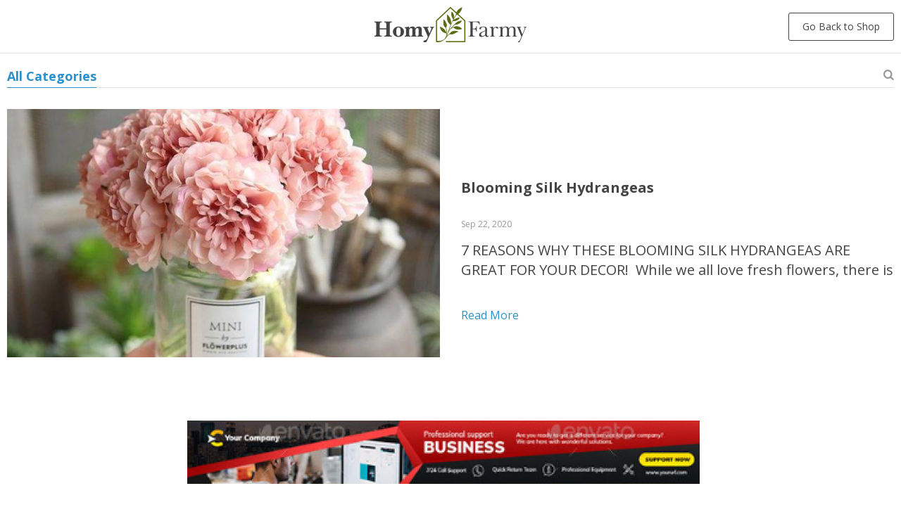

--- FILE ---
content_type: text/html; charset=UTF-8
request_url: https://homyfarmy.com/product_tag/blooming-silk-hydrangeas/
body_size: 56491
content:
<!doctype html>
<html lang="en-US">
  <head>
    <meta charset="utf-8">
	<meta name="viewport" content="width=device-width, initial-scale=1.0,minimum-scale=1.0, maximum-scale=1.0, user-scalable=no, shrink-to-fit=no">
                <link rel="stylesheet" href="//homyfarmy.com/wp-content/plugins/alids/assets/front/css/blog/style.css">
      	<link href="//homyfarmy.com/wp-content/plugins/alids/assets/front/css/blog/owl.carousel.min.css" rel="stylesheet">
	<link href="//homyfarmy.com/wp-content/plugins/alids/assets/front/css/blog/owl.theme.default.min.css" rel="stylesheet">
    <link href="//homyfarmy.com/wp-content/plugins/alids/assets/front/css/blog/toastr.css" rel="stylesheet">
    <link href="//homyfarmy.com/wp-content/plugins/alids/assets/front/css/blog/editor.css" rel="stylesheet">
    <link rel="shortcut icon" href="//homyfarmy.com/wp-content/uploads/2020/09/homyfarmy_favicon.png"/>
      <title>Blooming Silk Hydrangeas Archives - Homy Farmy</title>      <meta name='robots' content='index, follow, max-image-preview:large, max-snippet:-1, max-video-preview:-1' />

	<!-- This site is optimized with the Yoast SEO Premium plugin v21.5 (Yoast SEO v26.7) - https://yoast.com/wordpress/plugins/seo/ -->
	<link rel="canonical" href="https://homyfarmy.com/product_tag/blooming-silk-hydrangeas/" />
	<meta property="og:locale" content="en_US" />
	<meta property="og:type" content="article" />
	<meta property="og:title" content="Blooming Silk Hydrangeas Archives" />
	<meta property="og:url" content="https://homyfarmy.com/product_tag/blooming-silk-hydrangeas/" />
	<meta property="og:site_name" content="Homy Farmy" />
	<meta name="twitter:card" content="summary_large_image" />
	<script type="application/ld+json" class="yoast-schema-graph">{"@context":"https://schema.org","@graph":[{"@type":"CollectionPage","@id":"https://homyfarmy.com/product_tag/blooming-silk-hydrangeas/","url":"https://homyfarmy.com/product_tag/blooming-silk-hydrangeas/","name":"Blooming Silk Hydrangeas Archives - Homy Farmy","isPartOf":{"@id":"https://homyfarmy.com/#website"},"primaryImageOfPage":{"@id":"https://homyfarmy.com/product_tag/blooming-silk-hydrangeas/#primaryimage"},"image":{"@id":"https://homyfarmy.com/product_tag/blooming-silk-hydrangeas/#primaryimage"},"thumbnailUrl":"https://homyfarmy.com/wp-content/uploads/2020/09/2761-276cfbd244b2e39c38c9a5c664c87498.jpg","breadcrumb":{"@id":"https://homyfarmy.com/product_tag/blooming-silk-hydrangeas/#breadcrumb"},"inLanguage":"en-US"},{"@type":"ImageObject","inLanguage":"en-US","@id":"https://homyfarmy.com/product_tag/blooming-silk-hydrangeas/#primaryimage","url":"https://homyfarmy.com/wp-content/uploads/2020/09/2761-276cfbd244b2e39c38c9a5c664c87498.jpg","contentUrl":"https://homyfarmy.com/wp-content/uploads/2020/09/2761-276cfbd244b2e39c38c9a5c664c87498.jpg","width":800,"height":800,"caption":"Blooming Silk Hydrangeas"},{"@type":"BreadcrumbList","@id":"https://homyfarmy.com/product_tag/blooming-silk-hydrangeas/#breadcrumb","itemListElement":[{"@type":"ListItem","position":1,"name":"Home","item":"https://homyfarmy.com/"},{"@type":"ListItem","position":2,"name":"Blooming Silk Hydrangeas"}]},{"@type":"WebSite","@id":"https://homyfarmy.com/#website","url":"https://homyfarmy.com/","name":"Homy Farmy","description":"Spruce Up Your Home and Make It Shine","publisher":{"@id":"https://homyfarmy.com/#organization"},"potentialAction":[{"@type":"SearchAction","target":{"@type":"EntryPoint","urlTemplate":"https://homyfarmy.com/?s={search_term_string}"},"query-input":{"@type":"PropertyValueSpecification","valueRequired":true,"valueName":"search_term_string"}}],"inLanguage":"en-US"},{"@type":"Organization","@id":"https://homyfarmy.com/#organization","name":"Homy Farmy","url":"https://homyfarmy.com/","logo":{"@type":"ImageObject","inLanguage":"en-US","@id":"https://homyfarmy.com/#/schema/logo/image/","url":"https://homyfarmy.com/wp-content/uploads/2020/09/homyfarmy_Logoheader.png","contentUrl":"https://homyfarmy.com/wp-content/uploads/2020/09/homyfarmy_Logoheader.png","width":216,"height":50,"caption":"Homy Farmy"},"image":{"@id":"https://homyfarmy.com/#/schema/logo/image/"},"sameAs":["https://www.facebook.com/HomyFarmy-112456890603502","https://www.instagram.com/homyfarmy/","https://www.pinterest.com/homyfarmy"]}]}</script>
	<!-- / Yoast SEO Premium plugin. -->


<link rel="alternate" type="application/rss+xml" title="Homy Farmy &raquo; Blooming Silk Hydrangeas Tag Feed" href="https://homyfarmy.com/product_tag/blooming-silk-hydrangeas/feed/" />
<style id='wp-img-auto-sizes-contain-inline-css' type='text/css'>
img:is([sizes=auto i],[sizes^="auto," i]){contain-intrinsic-size:3000px 1500px}
/*# sourceURL=wp-img-auto-sizes-contain-inline-css */
</style>
<link rel="https://api.w.org/" href="https://homyfarmy.com/wp-json/" /><link rel="EditURI" type="application/rsd+xml" title="RSD" href="https://homyfarmy.com/xmlrpc.php?rsd" />
<meta name="generator" content="WordPress 6.9" />
<script>
window.addEventListener('load',function(){  
if(window.location.href.indexOf('/thankyou/?tmpo=&fail=no&message=')>-1){
   gtag('event', 'conversion', {
      'send_to': 'AW-482828689/iA1RCJr1kpICEJHDneYB',
      'value': 1.0,
      'currency': 'NZD',
      'transaction_id': ''
	})
}
})
</script>
<script type="text/javascript" src="https://cdn.brevo.com/js/sdk-loader.js" async></script>
<script type="text/javascript">
  window.Brevo = window.Brevo || [];
  window.Brevo.push(['init', {"client_key":"2xxjqvpefpawd7wjyttu7w1z","email_id":null,"push":{"customDomain":"https:\/\/homyfarmy.com\/wp-content\/plugins\/mailin\/"},"service_worker_url":"sw.js?key=${key}","frame_url":"brevo-frame.html"}]);
</script><!-- Global site tag (gtag.js) - Google Analytics -->
<script>
    if(window.ga && window.ga.toString().indexOf('(a)') === -1){
        delete window.ga;
}</script>
<script async src="https://www.googletagmanager.com/gtag/js?id=UA-172724549-34"></script>
<script>
  window.dataLayer = window.dataLayer || [];
  function ads_ec_gtag(){dataLayer.push(arguments);}
  ads_ec_gtag('js', new Date());
  ads_ec_gtag('set', {'currency': 'USD'});
  

  ads_ec_gtag('config', 'UA-172724549-34', {});
  
</script>    <script type="text/javascript">

        function fbc_send_event_server(name, params = {}, event = {}){
            let data = {
                'action'           : 'fbc_front',
                'fbc_handler'      : 'send_event',
                'fbc_handler_type' : 'ajaxPixel',
                'name'             : name,
                'params'           : params,
                'event'            : event,
                'sourceUrl'        : location.href
            };

            jQuery.ajax({
                type:"post",
                url: "https://homyfarmy.com/wp-admin/admin-ajax.php",
                dataType: 'json',
                data: data,
                success:function( data ){
                    console.log(data);
                }
            });
        }
    </script>
    <script>
        !function(f,b,e,v,n,t,s)
        {if(f.fbq)return;n=f.fbq=function(){n.callMethod?
            n.callMethod.apply(n,arguments):n.queue.push(arguments)};
            if(!f._fbq)f._fbq=n;n.push=n;n.loaded=!0;n.version='2.0';
            n.queue=[];t=b.createElement(e);t.async=!0;
            t.src=v;s=b.getElementsByTagName(e)[0];
            s.parentNode.insertBefore(t,s)}(window, document,'script',
            'https://connect.facebook.net/en_US/fbevents.js');
        fbq('init', '689840601913842');
        fbq('track', 'PageView', {},
            { eventID : 'fbc1768597773'});
    </script>

<noscript><img height="1" width="1" style="display:none"
  src="https://www.facebook.com/tr?id=689840601913842&ev=PageView&noscript=1"
/></noscript>

<link rel="icon" href="https://homyfarmy.com/wp-content/uploads/2022/01/favIcon-50x50.png" sizes="32x32" />
<link rel="icon" href="https://homyfarmy.com/wp-content/uploads/2022/01/favIcon.png" sizes="192x192" />
<link rel="apple-touch-icon" href="https://homyfarmy.com/wp-content/uploads/2022/01/favIcon.png" />
<meta name="msapplication-TileImage" content="https://homyfarmy.com/wp-content/uploads/2022/01/favIcon.png" />
				<style type="text/css" id="c4wp-checkout-css">
					.woocommerce-checkout .c4wp_captcha_field {
						margin-bottom: 10px;
						margin-top: 15px;
						position: relative;
						display: inline-block;
					}
				</style>
								<style type="text/css" id="c4wp-lp-form-css">
					.login-action-lostpassword.login form.shake {
						animation: none;
						animation-iteration-count: 0;
						transform: none !important;
					}
				</style>
							<style type="text/css" id="c4wp-v3-lp-form-css">
				.login #login, .login #lostpasswordform {
					min-width: 350px !important;
				}
				.wpforms-field-c4wp iframe {
					width: 100% !important;
				}
			</style>
			        <style id='global-styles-inline-css' type='text/css'>
:root{--wp--preset--aspect-ratio--square: 1;--wp--preset--aspect-ratio--4-3: 4/3;--wp--preset--aspect-ratio--3-4: 3/4;--wp--preset--aspect-ratio--3-2: 3/2;--wp--preset--aspect-ratio--2-3: 2/3;--wp--preset--aspect-ratio--16-9: 16/9;--wp--preset--aspect-ratio--9-16: 9/16;--wp--preset--color--black: #000000;--wp--preset--color--cyan-bluish-gray: #abb8c3;--wp--preset--color--white: #ffffff;--wp--preset--color--pale-pink: #f78da7;--wp--preset--color--vivid-red: #cf2e2e;--wp--preset--color--luminous-vivid-orange: #ff6900;--wp--preset--color--luminous-vivid-amber: #fcb900;--wp--preset--color--light-green-cyan: #7bdcb5;--wp--preset--color--vivid-green-cyan: #00d084;--wp--preset--color--pale-cyan-blue: #8ed1fc;--wp--preset--color--vivid-cyan-blue: #0693e3;--wp--preset--color--vivid-purple: #9b51e0;--wp--preset--gradient--vivid-cyan-blue-to-vivid-purple: linear-gradient(135deg,rgb(6,147,227) 0%,rgb(155,81,224) 100%);--wp--preset--gradient--light-green-cyan-to-vivid-green-cyan: linear-gradient(135deg,rgb(122,220,180) 0%,rgb(0,208,130) 100%);--wp--preset--gradient--luminous-vivid-amber-to-luminous-vivid-orange: linear-gradient(135deg,rgb(252,185,0) 0%,rgb(255,105,0) 100%);--wp--preset--gradient--luminous-vivid-orange-to-vivid-red: linear-gradient(135deg,rgb(255,105,0) 0%,rgb(207,46,46) 100%);--wp--preset--gradient--very-light-gray-to-cyan-bluish-gray: linear-gradient(135deg,rgb(238,238,238) 0%,rgb(169,184,195) 100%);--wp--preset--gradient--cool-to-warm-spectrum: linear-gradient(135deg,rgb(74,234,220) 0%,rgb(151,120,209) 20%,rgb(207,42,186) 40%,rgb(238,44,130) 60%,rgb(251,105,98) 80%,rgb(254,248,76) 100%);--wp--preset--gradient--blush-light-purple: linear-gradient(135deg,rgb(255,206,236) 0%,rgb(152,150,240) 100%);--wp--preset--gradient--blush-bordeaux: linear-gradient(135deg,rgb(254,205,165) 0%,rgb(254,45,45) 50%,rgb(107,0,62) 100%);--wp--preset--gradient--luminous-dusk: linear-gradient(135deg,rgb(255,203,112) 0%,rgb(199,81,192) 50%,rgb(65,88,208) 100%);--wp--preset--gradient--pale-ocean: linear-gradient(135deg,rgb(255,245,203) 0%,rgb(182,227,212) 50%,rgb(51,167,181) 100%);--wp--preset--gradient--electric-grass: linear-gradient(135deg,rgb(202,248,128) 0%,rgb(113,206,126) 100%);--wp--preset--gradient--midnight: linear-gradient(135deg,rgb(2,3,129) 0%,rgb(40,116,252) 100%);--wp--preset--font-size--small: 13px;--wp--preset--font-size--medium: 20px;--wp--preset--font-size--large: 36px;--wp--preset--font-size--x-large: 42px;--wp--preset--spacing--20: 0.44rem;--wp--preset--spacing--30: 0.67rem;--wp--preset--spacing--40: 1rem;--wp--preset--spacing--50: 1.5rem;--wp--preset--spacing--60: 2.25rem;--wp--preset--spacing--70: 3.38rem;--wp--preset--spacing--80: 5.06rem;--wp--preset--shadow--natural: 6px 6px 9px rgba(0, 0, 0, 0.2);--wp--preset--shadow--deep: 12px 12px 50px rgba(0, 0, 0, 0.4);--wp--preset--shadow--sharp: 6px 6px 0px rgba(0, 0, 0, 0.2);--wp--preset--shadow--outlined: 6px 6px 0px -3px rgb(255, 255, 255), 6px 6px rgb(0, 0, 0);--wp--preset--shadow--crisp: 6px 6px 0px rgb(0, 0, 0);}:where(.is-layout-flex){gap: 0.5em;}:where(.is-layout-grid){gap: 0.5em;}body .is-layout-flex{display: flex;}.is-layout-flex{flex-wrap: wrap;align-items: center;}.is-layout-flex > :is(*, div){margin: 0;}body .is-layout-grid{display: grid;}.is-layout-grid > :is(*, div){margin: 0;}:where(.wp-block-columns.is-layout-flex){gap: 2em;}:where(.wp-block-columns.is-layout-grid){gap: 2em;}:where(.wp-block-post-template.is-layout-flex){gap: 1.25em;}:where(.wp-block-post-template.is-layout-grid){gap: 1.25em;}.has-black-color{color: var(--wp--preset--color--black) !important;}.has-cyan-bluish-gray-color{color: var(--wp--preset--color--cyan-bluish-gray) !important;}.has-white-color{color: var(--wp--preset--color--white) !important;}.has-pale-pink-color{color: var(--wp--preset--color--pale-pink) !important;}.has-vivid-red-color{color: var(--wp--preset--color--vivid-red) !important;}.has-luminous-vivid-orange-color{color: var(--wp--preset--color--luminous-vivid-orange) !important;}.has-luminous-vivid-amber-color{color: var(--wp--preset--color--luminous-vivid-amber) !important;}.has-light-green-cyan-color{color: var(--wp--preset--color--light-green-cyan) !important;}.has-vivid-green-cyan-color{color: var(--wp--preset--color--vivid-green-cyan) !important;}.has-pale-cyan-blue-color{color: var(--wp--preset--color--pale-cyan-blue) !important;}.has-vivid-cyan-blue-color{color: var(--wp--preset--color--vivid-cyan-blue) !important;}.has-vivid-purple-color{color: var(--wp--preset--color--vivid-purple) !important;}.has-black-background-color{background-color: var(--wp--preset--color--black) !important;}.has-cyan-bluish-gray-background-color{background-color: var(--wp--preset--color--cyan-bluish-gray) !important;}.has-white-background-color{background-color: var(--wp--preset--color--white) !important;}.has-pale-pink-background-color{background-color: var(--wp--preset--color--pale-pink) !important;}.has-vivid-red-background-color{background-color: var(--wp--preset--color--vivid-red) !important;}.has-luminous-vivid-orange-background-color{background-color: var(--wp--preset--color--luminous-vivid-orange) !important;}.has-luminous-vivid-amber-background-color{background-color: var(--wp--preset--color--luminous-vivid-amber) !important;}.has-light-green-cyan-background-color{background-color: var(--wp--preset--color--light-green-cyan) !important;}.has-vivid-green-cyan-background-color{background-color: var(--wp--preset--color--vivid-green-cyan) !important;}.has-pale-cyan-blue-background-color{background-color: var(--wp--preset--color--pale-cyan-blue) !important;}.has-vivid-cyan-blue-background-color{background-color: var(--wp--preset--color--vivid-cyan-blue) !important;}.has-vivid-purple-background-color{background-color: var(--wp--preset--color--vivid-purple) !important;}.has-black-border-color{border-color: var(--wp--preset--color--black) !important;}.has-cyan-bluish-gray-border-color{border-color: var(--wp--preset--color--cyan-bluish-gray) !important;}.has-white-border-color{border-color: var(--wp--preset--color--white) !important;}.has-pale-pink-border-color{border-color: var(--wp--preset--color--pale-pink) !important;}.has-vivid-red-border-color{border-color: var(--wp--preset--color--vivid-red) !important;}.has-luminous-vivid-orange-border-color{border-color: var(--wp--preset--color--luminous-vivid-orange) !important;}.has-luminous-vivid-amber-border-color{border-color: var(--wp--preset--color--luminous-vivid-amber) !important;}.has-light-green-cyan-border-color{border-color: var(--wp--preset--color--light-green-cyan) !important;}.has-vivid-green-cyan-border-color{border-color: var(--wp--preset--color--vivid-green-cyan) !important;}.has-pale-cyan-blue-border-color{border-color: var(--wp--preset--color--pale-cyan-blue) !important;}.has-vivid-cyan-blue-border-color{border-color: var(--wp--preset--color--vivid-cyan-blue) !important;}.has-vivid-purple-border-color{border-color: var(--wp--preset--color--vivid-purple) !important;}.has-vivid-cyan-blue-to-vivid-purple-gradient-background{background: var(--wp--preset--gradient--vivid-cyan-blue-to-vivid-purple) !important;}.has-light-green-cyan-to-vivid-green-cyan-gradient-background{background: var(--wp--preset--gradient--light-green-cyan-to-vivid-green-cyan) !important;}.has-luminous-vivid-amber-to-luminous-vivid-orange-gradient-background{background: var(--wp--preset--gradient--luminous-vivid-amber-to-luminous-vivid-orange) !important;}.has-luminous-vivid-orange-to-vivid-red-gradient-background{background: var(--wp--preset--gradient--luminous-vivid-orange-to-vivid-red) !important;}.has-very-light-gray-to-cyan-bluish-gray-gradient-background{background: var(--wp--preset--gradient--very-light-gray-to-cyan-bluish-gray) !important;}.has-cool-to-warm-spectrum-gradient-background{background: var(--wp--preset--gradient--cool-to-warm-spectrum) !important;}.has-blush-light-purple-gradient-background{background: var(--wp--preset--gradient--blush-light-purple) !important;}.has-blush-bordeaux-gradient-background{background: var(--wp--preset--gradient--blush-bordeaux) !important;}.has-luminous-dusk-gradient-background{background: var(--wp--preset--gradient--luminous-dusk) !important;}.has-pale-ocean-gradient-background{background: var(--wp--preset--gradient--pale-ocean) !important;}.has-electric-grass-gradient-background{background: var(--wp--preset--gradient--electric-grass) !important;}.has-midnight-gradient-background{background: var(--wp--preset--gradient--midnight) !important;}.has-small-font-size{font-size: var(--wp--preset--font-size--small) !important;}.has-medium-font-size{font-size: var(--wp--preset--font-size--medium) !important;}.has-large-font-size{font-size: var(--wp--preset--font-size--large) !important;}.has-x-large-font-size{font-size: var(--wp--preset--font-size--x-large) !important;}
/*# sourceURL=global-styles-inline-css */
</style>
<link rel='stylesheet' id='classic-theme-styles-css' href='https://homyfarmy.com/wp-includes/css/classic-themes.min.css?ver=6.9' type='text/css' media='all' />
<link rel='stylesheet' id='adsbundle_front-css' href='https://homyfarmy.com/wp-content/plugins/adsbundle/assets/css/adsbundle_front.css?ver=1.1.34' type='text/css' media='all' />
<link rel='stylesheet' id='slick_theme_upsell-css' href='https://homyfarmy.com/wp-content/plugins/adsupsell/assets/css/slick/slick-theme.css?ver=0.3.17' type='text/css' media='all' />
<link rel='stylesheet' id='slick_css_upsell-css' href='https://homyfarmy.com/wp-content/plugins/adsupsell/assets/css/slick/slick.css?ver=0.3.17' type='text/css' media='all' />
<link rel='stylesheet' id='front-adsupsell-style-all-css' href='//homyfarmy.com/wp-content/plugins/adsupsell/assets/css/themes/andy/upsell-style.css?ver=0.3.17' type='text/css' media='all' />
<link rel='stylesheet' id='front-flag-css' href='//homyfarmy.com/wp-content/plugins/alids/assets/front/css/flags.css?ver=1.9.2.7' type='text/css' media='all' />
<link rel='stylesheet' id='front-cart-css' href='//homyfarmy.com/wp-content/plugins/alids/assets/front/css/shopping_cart.css?ver=1.9.2.7' type='text/css' media='all' />
<link rel='stylesheet' id='search-product-css' href='//homyfarmy.com/wp-content/plugins/alids/assets/front/css/search-product.css?ver=1.9.2.7' type='text/css' media='all' />
<link rel='stylesheet' id='sib-front-css-css' href='https://homyfarmy.com/wp-content/plugins/mailin/css/mailin-front.css?ver=6.9' type='text/css' media='all' />
</head>
  <body class="">
  <style rel="stylesheet">
            a, a:visited, ins, .search_page_results h3 span{color:#2C91CB;}
      .category_list a.active {color:#2C91CB!important;}
      .category_list a.active:after{background-color:#2C91CB;}
                  a:hover,.search_activator:hover{color:#0D6393;}
      .category_list a.active:hover,.category_list a:hover {color:#0D6393!important;}
      .category_list a.active:hover:after{background-color:#0D6393;}
      

            input[type="submit"], button[type="submit"]{border-color: #444444;background: #444444;}
      .border_btn {border: 1px solid #444444;color: #444444!important;}
      .btn-white{border: 1px solid #444444;color: #444444!important;}
      
            input[type="submit"]:hover,input[type="submit"]:active,button[type="submit"]:hover,button[type="submit"]:active,.btn-black:hover,.btn-black:active,.btn-white:hover,.btn-white:active{border-color: #222222;background:#222222;color:#fff!important;}
      .border_btn:hover {border: 1px solid #222222;color: #222222!important;}
      .btn-white:hover {border: 1px solid #222222;background: #222222!important;color:#fff!important;}
      

      
            .price .sale{color:#444;}
      


  </style>
  <style rel="stylesheet">
        </style>
	<div class="header">
		<div class="wrap">
			<div class="adapmenu">
				<span></span>
				<span></span>
				<span></span>
			</div>
			<span class="close_adapmenu ani_cross"></span>
			<div class="logo">
				<a href="https://homyfarmy.com/blog">
                                            <img src="//homyfarmy.com/wp-content/uploads/2022/05/logo.png" alt=""/>
                                    </a>
			</div>
            <div class="go_back_btn">
                <a class="btn-white" href="/">Go Back to Shop</a>
            </div>
		</div>
	</div>
<div class="wrap">
        <div class="blog_nav">
    <div class="category_list">
        <a href="/">Go Back to Shop</a>
        <a href="https://homyfarmy.com/blog" class="active">All Categories</a>    </div>
    <span class="icon-search scope search_activator"></span>
    <div class="search_form">
        <form action="/">
            <div class="searchinputcont">
                <input class="blog-search__input js-posts-search-input" autocomplete="off" name="s" type="text" value="" placeholder="Search" />
                <div class="scopes">
                    <span class="scope2 blog-search__btn"><i class="icon-search"></i></span>
                    <span class="clearsearch ani_cross active"></span>
                </div>
            </div>
            <div class="search_items">
                <script id="tmpl-search_items" type="text/html">
                    {{#each posts}}
                    <div class="search_item">
                        <h3><a href="{{url}}">{{title}}</a></h3>
                        <div class="blog_stats">
                            <span class="blog_date">{{date}}</span>
                            <div class="blog_tags">{{{category}}}</div>
                        </div>
                        <a href="{{url}}">{{{excerpt}}}</a>
                    </div>
                    {{/each}}
                </script>
            </div>
            <input type="hidden" name="post_type" value="post"/>
        </form>
    </div>
</div>                    <div class="main_news">
                        <div class="blog_item">
            <div class="blog_img">
                <a href="https://homyfarmy.com/silk-artificial-blooming-peony-flowers/"><img width="615" height="615" src="https://homyfarmy.com/wp-content/uploads/2020/09/2761-276cfbd244b2e39c38c9a5c664c87498-640x640.jpg" class="attachment-615x0 size-615x0 wp-post-image" alt="Blooming Silk Hydrangeas" decoding="async" fetchpriority="high" srcset="https://homyfarmy.com/wp-content/uploads/2020/09/2761-276cfbd244b2e39c38c9a5c664c87498-640x640.jpg 640w, https://homyfarmy.com/wp-content/uploads/2020/09/2761-276cfbd244b2e39c38c9a5c664c87498-300x300.jpg 300w, https://homyfarmy.com/wp-content/uploads/2020/09/2761-276cfbd244b2e39c38c9a5c664c87498-150x150.jpg 150w, https://homyfarmy.com/wp-content/uploads/2020/09/2761-276cfbd244b2e39c38c9a5c664c87498-768x768.jpg 768w, https://homyfarmy.com/wp-content/uploads/2020/09/2761-276cfbd244b2e39c38c9a5c664c87498-50x50.jpg 50w, https://homyfarmy.com/wp-content/uploads/2020/09/2761-276cfbd244b2e39c38c9a5c664c87498-220x220.jpg 220w, https://homyfarmy.com/wp-content/uploads/2020/09/2761-276cfbd244b2e39c38c9a5c664c87498-350x350.jpg 350w, https://homyfarmy.com/wp-content/uploads/2020/09/2761-276cfbd244b2e39c38c9a5c664c87498-400x400.jpg 400w, https://homyfarmy.com/wp-content/uploads/2020/09/2761-276cfbd244b2e39c38c9a5c664c87498.jpg 800w" sizes="(max-width: 615px) 100vw, 615px" /></a>
            </div>
            <div class="blog_info">
                <h3>
                    <a href="https://homyfarmy.com/silk-artificial-blooming-peony-flowers/" class="blog-post-item__title">Blooming Silk Hydrangeas</a>
                </h3>
                <div class="blog_stats">
                    <span class="blog_date">Sep 22, 2020</span>
                    <div class="blog_tags"></div>
                </div>
                <div class="blog_desc">
                    <p><a href="https://homyfarmy.com/silk-artificial-blooming-peony-flowers/">7 REASONS WHY THESE BLOOMING SILK HYDRANGEAS ARE GREAT FOR YOUR DECOR!  While we all love fresh flowers, there is always a time and place for faux hydrangeas flowers, especially one that is of a fine quality like our Silk Blooming Hydrangeas. Great for your decor and your purse! ✅...</a></p>
                </div>
                <div class="blog_readmore">
                    <a href="https://homyfarmy.com/silk-artificial-blooming-peony-flowers/">Read more</a>
                </div>
            </div>
        </div>                    </div><div class="common_news js-list_product">
                                    </div>
                                                                    <div class="common_news">
                        <div class="content_plus">
                            <a target="_blank" href="/"><img src="//homyfarmy.com/wp-content/plugins/alids/assets/img/blog/banner.jpg" alt=""/></a>
                        </div>
                    </div>
                
                    </div>	</div>


    <div class="subscribe_cont">
    <div class="subscribe">
        <div class="subscribeH">Stay up to date</div>
        <span class="formtip">Register now to get updates on promotions and coupons.</span>
        <div class="subscribe_form">
            <form class="nicelabel">
                <div class="form-group">
                    <input name="name" type="email" value="" id="subme" />
                    <label for="subme">Please enter your email</label>
                    <div class="submiter">
                        <button type="submit">Subscribe</button>
                        <span class="adapsubmit"></span>
                    </div>
                </div>
            </form>
        </div>
    </div>
</div>

	<div class="footer">
		<div class="wrap">
			<div class="footer_copyright">
                © 2026. All Rights Reserved<br/>
                <a href="https://homyfarmy.com">homyfarmy.com</a>
			</div>
                            <div class="footer_socs">
                    <span>Follow Us</span>
                    <div class="socs_list">
                                                    <a href="https://www.facebook.com/HomyFarmy-112456890603502/" target="_blank" rel="nofollow"><i class="icon-facebook"></i></a>
                                                    <a href="https://www.instagram.com/homyfarmy/" target="_blank" rel="nofollow"><i class="icon-instagram"></i></a>
                                                    <a href="https://www.pinterest.com/homyfarmy" target="_blank" rel="nofollow"><i class="icon-pinterest"></i></a>
                                            </div>
                </div>
            

		</div>
	</div>
	<div class="shade"></div>

            <div class="upbutton"><i class="icon-up-big"></i></div>
    



    <script type="text/javascript" src="https://homyfarmy.com/wp-includes/js/jquery/jquery.min.js?ver=3.7.1" id="jquery-core-js"></script>
<script type="text/javascript" src="https://homyfarmy.com/wp-includes/js/jquery/jquery-migrate.min.js?ver=3.4.1" id="jquery-migrate-js"></script>
<script type="text/javascript" src="//homyfarmy.com/wp-content/plugins/adsbundle/assets/js/admin/custom.js?ver=1.1.34" id="front_adsbundle_trigger-js"></script>
<script type="text/javascript" src="//homyfarmy.com/wp-content/plugins/adsbundle/assets/js/admin/bundle.js?ver=1.1.34" id="front_adsbundle_script-js"></script>
<script type="text/javascript" id="adsbundle_js_front-js-extra">
/* <![CDATA[ */
var bundle_loc = {"info_remote":"If you remove one or more products, the discount won\u2019t be applied.","cancel":"cancel","remove":"remove"};
//# sourceURL=adsbundle_js_front-js-extra
/* ]]> */
</script>
<script type="text/javascript" src="//homyfarmy.com/wp-content/plugins/adsbundle/assets/js/bundle.js?ver=1.1.34" id="adsbundle_js_front-js"></script>
<script type="text/javascript" src="https://homyfarmy.com/wp-content/plugins/adsupsell/assets/js/slick/slick.min.js?ver=0.3.17" id="slick_js_upsell-js"></script>
<script type="text/javascript" src="//homyfarmy.com/wp-content/plugins/adsupsell/assets/js/front/themes/davinci/upsell_theme.js?ver=0.3.17" id="front-adsupsell-script-davinci-js"></script>
<script type="text/javascript" id="fbc_pixel_events-js-extra">
/* <![CDATA[ */
var FBC_PIXEL_EVENTS = {"url":"https://homyfarmy.com/wp-admin/admin-ajax.php","msg":{"notice":{"autocomplete":"No results matched","not_selected":"None selected","update_option":"Updated settings.","complete":"done!","copy_clipboard":"Link is copied to clipboard.","empty_category":"There are no related products in the selected categories.","duplicate_term":"Category already set.","error_gen":"Something is not right","empty_product":"Based on the selected options, no products found to be added to the catalog feed","reset_exceptions":"All exception is reset","empty_label_name":"The title field is empty","empty_label_product":"No category or product selected","pixel_id":"Pixel id is wrong","pixel_id_empty":"Pixel id is empty"},"labels":{"select_category":"Select category","suffix":"selected"},"btn":{"add":"Add","remove":"Delete","stop_gen":"Stop XML generation","continue_gen":"Generate XML","active_excpt":"Show exceptions panel","inactive_excpt":"Hide exceptions panel"}}};
//# sourceURL=fbc_pixel_events-js-extra
/* ]]> */
</script>
<script type="text/javascript" src="https://homyfarmy.com/wp-content/plugins/adsfbcatalog/src/js/construct-pixel-events.js?ver=1.3.14" id="fbc_pixel_events-js"></script>
<script type="text/javascript" id="sib-front-js-js-extra">
/* <![CDATA[ */
var sibErrMsg = {"invalidMail":"Please fill out valid email address","requiredField":"Please fill out required fields","invalidDateFormat":"Please fill out valid date format","invalidSMSFormat":"Please fill out valid phone number"};
var ajax_sib_front_object = {"ajax_url":"https://homyfarmy.com/wp-admin/admin-ajax.php","ajax_nonce":"5e4c15d90b","flag_url":"https://homyfarmy.com/wp-content/plugins/mailin/img/flags/"};
//# sourceURL=sib-front-js-js-extra
/* ]]> */
</script>
<script type="text/javascript" src="https://homyfarmy.com/wp-content/plugins/mailin/js/mailin-front.js?ver=1768515429" id="sib-front-js-js"></script>
<script type="speculationrules">
{"prefetch":[{"source":"document","where":{"and":[{"href_matches":"/*"},{"not":{"href_matches":["/wp-*.php","/wp-admin/*","/wp-content/uploads/*","/wp-content/*","/wp-content/plugins/*","/wp-content/themes/el-greco/*","/*\\?(.+)"]}},{"not":{"selector_matches":"a[rel~=\"nofollow\"]"}},{"not":{"selector_matches":".no-prefetch, .no-prefetch a"}}]},"eagerness":"conservative"}]}
</script>
<script type="text/javascript" src="//homyfarmy.com/wp-content/plugins/alids/assets/front/js/popover.js?ver=1.9.2.7" id="front-popover-js"></script>
<script type="text/javascript" src="//homyfarmy.com/wp-content/plugins/alids/assets/front/js/core.min.js?ver=1.9.2.7" id="front-core-js"></script>
<script type="text/javascript" id="front-formatPrice-js-extra">
/* <![CDATA[ */
var ADSCacheCurrency = {"list_currency":{"AED":{"flag":"AE","symbol":"AED ","pos":"before","title":"United Arab Emirates Dirham (AED)"},"ALL":{"flag":"AL","symbol":"Lek","pos":"before","title":"Albanian Lek (ALL)"},"AUD":{"flag":"AU","symbol":"AUD ","pos":"before","title":"Australian Dollar (AUD)"},"BDT":{"flag":"BD","symbol":" \u09f3","pos":"after","title":"Bangladeshi Taka (BDT)"},"BRL":{"flag":"BR","symbol":"R$ ","pos":"before","title":"Brazilian Real (R$)"},"CAD":{"flag":"CA","symbol":"CA$ ","pos":"before","title":"Canadian Dollar (CA$)"},"CHF":{"flag":"CH","symbol":"CHF ","pos":"before","title":"Swiss Franc (CHF)"},"CLP":{"flag":"CL","symbol":"CLP $ ","pos":"before","title":"Chilean Peso (CLP $)"},"CNY":{"flag":"CN","symbol":" \u00a5","pos":"after","title":"Chinese Yuan (CN\u00a5)"},"COP":{"flag":"CO","symbol":" COP","pos":"after","title":"Colombian Peso (COP)"},"CZK":{"flag":"CZ","symbol":" K\u010d","pos":"after","title":"Czech Republic Koruna (CZK)"},"XAF":{"flag":"empty","symbol":" XAF","pos":"after","title":"Central African CFA franc (XAF)"},"DZD":{"flag":"DZ","symbol":"DZD ","pos":"before","title":"Algerian Dinars (DZD)"},"EUR":{"flag":"EU","symbol":" \u20ac","pos":"after","title":"Euro (\u20ac)"},"GBP":{"flag":"GB","symbol":"\u00a3 ","pos":"before","title":"British Pound Sterling (\u00a3)"},"HRK":{"flag":"HR","symbol":" HRK","pos":"after","title":"Croatian Kuna (HRK)"},"HUF":{"flag":"HU","symbol":" HUF","pos":"after","title":"Hungarian Forint (HUF)"},"IDR":{"flag":"ID","symbol":"Rp ","pos":"before","title":"Indonesian Rupiah (IDR)"},"ILS":{"flag":"IL","symbol":"ILS ","pos":"before","title":"Israeli Shekel (ILS)"},"INR":{"flag":"IN","symbol":"\u20b9 ","pos":"before","title":"Indian Rupee (Rs.)"},"KRW":{"flag":"KR","symbol":"\u20a9 ","pos":"before","title":"South Korean Won (\u20a9)"},"MAD":{"flag":"MA","symbol":"MAD ","pos":"before","title":"Moroccan dirham (MAD)"},"MYR":{"flag":"MY","symbol":"RM ","pos":"before","title":"Malaysian Ringgit (MYR)"},"NGN":{"flag":"NG","symbol":"\u20a6 ","pos":"before","title":"Nigerian Naira (\u20a6)"},"NOK":{"flag":"NO","symbol":" kr","pos":"after","title":"Norwegian Krone (NOK)"},"NZD":{"flag":"NZ","symbol":"NZ$ ","pos":"before","title":"New Zealand Dollar (NZ$)"},"OMR":{"flag":"OM","symbol":" OMR","pos":"after","title":"Omani Rial (OMR)"},"PHP":{"flag":"PH","symbol":"\u20b1 ","pos":"before","title":"Philippine Peso (PHP)"},"PKR":{"flag":"PK","symbol":"\u20a8.","pos":"before","title":"Pakistan Rupee (PKR)"},"PLN":{"flag":"PL","symbol":" z\u0142","pos":"after","title":"Polish Zloty (PLN)"},"RUB":{"flag":"RU","symbol":" \u0440\u0443\u0431.","pos":"after","title":"Russian Ruble (RUB)"},"SAR":{"flag":"SA","symbol":" SR","pos":"after","title":"Saudi Riyal (SAR)"},"SEK":{"flag":"SE","symbol":" SEK","pos":"after","title":"Swedish Krona (SEK)"},"SGD":{"flag":"SG","symbol":" SGD","pos":"after","title":"Singapore Dollar (SGD)"},"LKR":{"flag":"LK","symbol":" LKR","pos":"after","title":"Sri Lankan Rupee (LKR)"},"THB":{"flag":"TH","symbol":"\u0e3f ","pos":"before","title":"Thai Baht (\u0e3f)"},"TND":{"flag":"TN","symbol":"TND ","pos":"before","title":"Tunisian Dinars (TND)"},"QAR":{"flag":"QA","symbol":"QAR ","pos":"before","title":"Qatari Riyals (QAR)"},"UAH":{"flag":"UA","symbol":" \u0433\u0440\u043d.","pos":"after","title":"Ukrainian Hryvnia (\u0433\u0440\u043d.)"},"USD":{"flag":"US","symbol":"US $","pos":"before","title":"US Dollar ($)"},"ZAR":{"flag":"ZA","symbol":" ZAR","pos":"after","title":"South African Rands (ZAR)"},"ANG":{"flag":"AN","symbol":"\u0192 ","pos":"before","title":"Netherlands Antillean Guilder (ANG)"},"AOA":{"flag":"AO","symbol":"Kz ","pos":"before","title":"Angolan Kwanza (AOA)"},"ARS":{"flag":"AR","symbol":"ARS $","pos":"before","title":"Argentine Peso (ARS)"},"AWG":{"flag":"AW","symbol":"Afl. ","pos":"before","title":"Aruban Florin (AWG)"},"AZN":{"flag":"AZ","symbol":"AZN ","pos":"before","title":"Azerbaijani Manat (AZN)"},"BAM":{"flag":"BA","symbol":"KM ","pos":"before","title":"Bosnia-Herzegovina Convertible Mark (BAM)"},"BBD":{"flag":"BB","symbol":"BBD $","pos":"before","title":"Barbadian Dollar (BBD)"},"BGN":{"flag":"BG","symbol":" \u043b\u0432","pos":"after","title":"Bulgarian Lev (BGN)"},"BHD":{"flag":"BH","symbol":"BD ","pos":"before","title":"Bahraini Dinar (BHD)"},"BIF":{"flag":"BI","symbol":"FBu ","pos":"before","title":"Burundian Franc (BIF)"},"BMD":{"flag":"BM","symbol":"BMD $","pos":"before","title":"Bermudan Dollar (BMD)"},"BND":{"flag":"BN","symbol":"B$ ","pos":"before","title":"Brunei Dollar (BND)"},"BOB":{"flag":"BO","symbol":"Bs. ","pos":"before","title":"Bolivian Boliviano (BOB)"},"BSD":{"flag":"BS","symbol":"BSD $","pos":"before","title":"Bahamian Dollar (BSD)"},"BTN":{"flag":"BT","symbol":"Nu. ","pos":"before","title":"Bhutanese Ngultrum (BTN)"},"BWP":{"flag":"BW","symbol":"P ","pos":"before","title":"Botswanan Pula (BWP)"},"BYN":{"flag":"BY","symbol":" p.","pos":"after","title":"Belarusian Ruble (BYN)"},"BZD":{"flag":"BZ","symbol":"BZD $","pos":"before","title":"Belize Dollar (BZD)"},"CLF":{"flag":"CL","symbol":"UF ","pos":"before","title":"Chilean Unit of Account (UF) (CLF)"},"CNH":{"flag":"CN","symbol":" CNH","pos":"after","title":"CNH (CNH)"},"CRC":{"flag":"CR","symbol":"\u20a1 ","pos":"before","title":"Costa Rican Col\u00f3n (CRC)"},"CUP":{"flag":"CU","symbol":"\u20b1 ","pos":"before","title":"Cuban Peso (CUP)"},"CVE":{"flag":"CV","symbol":"CVE $","pos":"before","title":"Cape Verdean Escudo (CVE)"},"DJF":{"flag":"DJ","symbol":" Fdj","pos":"after","title":"Djiboutian Franc (DJF)"},"DKK":{"flag":"DK","symbol":"kr ","pos":"before","title":"Danish Krone (DKK)"},"DOP":{"flag":"DO","symbol":"RD$ ","pos":"before","title":"Dominican Peso (DOP)"},"EGP":{"flag":"EG","symbol":" EGP","pos":"after","title":"Egyptian Pound (EGP)"},"ERN":{"flag":"ER","symbol":"Nfk ","pos":"before","title":"Eritrean Nakfa (ERN)"},"ETB":{"flag":"ET","symbol":"Br ","pos":"before","title":"Ethiopian Birr (ETB)"},"FJD":{"flag":"FJ","symbol":"FJD $","pos":"before","title":"Fijian Dollar (FJD)"},"FKP":{"flag":"FK","symbol":"\u200e\u00a3 ","pos":"before","title":"Falkland Islands Pound (FKP)"},"GEL":{"flag":"GE","symbol":" GEL","pos":"after","title":"Georgian Lari (GEL)"},"GHS":{"flag":"GH","symbol":"GH\u20b5 ","pos":"before","title":"Ghanaian Cedi (GHS)"},"GIP":{"flag":"GI","symbol":"\u00a3 ","pos":"before","title":"Gibraltar Pound (GIP)"},"GMD":{"flag":"GM","symbol":"D ","pos":"before","title":"Gambian Dalasi (GMD)"},"GNF":{"flag":"GN","symbol":"FG ","pos":"before","title":"Guinean Franc (GNF)"},"GTQ":{"flag":"GT","symbol":"Q ","pos":"before","title":"Guatemalan Quetzal (GTQ)"},"GYD":{"flag":"GY","symbol":"GYD $","pos":"before","title":"Guyanaese Dollar (GYD)"},"HKD":{"flag":"HK","symbol":"HK$ ","pos":"before","title":"Hong Kong Dollar (HK$)"},"HNL":{"flag":"HN","symbol":"L ","pos":"before","title":"Honduran Lempira (HNL)"},"HTG":{"flag":"HT","symbol":"G ","pos":"before","title":"Haitian Gourde (HTG)"},"IQD":{"flag":"IQ","symbol":" \u062f.\u0639","pos":"after","title":"Iraqi Dinar (IQD)"},"IRR":{"flag":"IR","symbol":" \ufdfc","pos":"after","title":"Iranian Rial (IRR)"},"ISK":{"flag":"IS","symbol":"kr ","pos":"before","title":"Icelandic Kr\u00f3na (ISK)"},"JMD":{"flag":"JM","symbol":"J$ ","pos":"before","title":"Jamaican Dollar (JMD)"},"JOD":{"flag":"JO","symbol":" JOD","pos":"after","title":"Jordanian Dinar (JOD)"},"JPY":{"flag":"JP","symbol":"\u00a5 ","pos":"before","title":"Japanese Yen (\u00a5)"},"KES":{"flag":"KE","symbol":"KSh ","pos":"before","title":"Kenyan Shilling (KES)"},"KGS":{"flag":"KG","symbol":" \u0441\u043e\u043c","pos":"after","title":"Kyrgystani Som (KGS)"},"KHR":{"flag":"KH","symbol":"\u17db ","pos":"before","title":"Cambodian Riel (KHR)"},"KMF":{"flag":"KM","symbol":"CF ","pos":"before","title":"Comorian Franc (KMF)"},"KPW":{"flag":"KP","symbol":"\u20a9 ","pos":"before","title":"North Korean Won (KPW)"},"KWD":{"flag":"KW","symbol":"KWD ","pos":"before","title":"Kuwaiti Dinar (KWD)"},"KYD":{"flag":"KY","symbol":"KYD $","pos":"before","title":"Cayman Islands Dollar (KYD)"},"KZT":{"flag":"KZ","symbol":"\u200e\u20b8 ","pos":"before","title":"Kazakhstani Tenge (KZT)"},"LAK":{"flag":"LA","symbol":"\u20ad ","pos":"before","title":"Laotian Kip (LAK)"},"LBP":{"flag":"LB","symbol":" \u0644.\u0644","pos":"after","title":"Lebanese Pound (LBP)"},"LRD":{"flag":"LR","symbol":"LRD $","pos":"before","title":"Liberian Dollar (LRD)"},"LSL":{"flag":"LS","symbol":"M ","pos":"before","title":"Lesotho Loti (LSL)"},"LYD":{"flag":"LY","symbol":"LD ","pos":"before","title":"Libyan Dinar (LYD)"},"MDL":{"flag":"MD","symbol":" MDL","pos":"after","title":"Moldovan Leu (MDL)"},"MGA":{"flag":"MG","symbol":"Ar ","pos":"before","title":"Malagasy Ariary (MGA)"},"MKD":{"flag":"MK","symbol":"\u0434\u0435\u043d ","pos":"before","title":"Macedonian Denar (MKD)"},"MMK":{"flag":"MM","symbol":"K ","pos":"before","title":"Myanmar Kyat (MMK)"},"MNT":{"flag":"MN","symbol":"\u200e\u20ae ","pos":"before","title":"Mongolian Tugrik (MNT)"},"MOP":{"flag":"MO","symbol":"MOP$ ","pos":"before","title":"Macanese Pataca (MOP)"},"MRO":{"flag":"MR","symbol":"UM ","pos":"before","title":"Mauritanian Ouguiya (MRO)"},"MUR":{"flag":"MU","symbol":"\u20a8 ","pos":"before","title":"Mauritian Rupee (MUR)"},"MVR":{"flag":"MV","symbol":"Rf. ","pos":"before","title":"Maldivian Rufiyaa (MVR)"},"MWK":{"flag":"MW","symbol":"MK ","pos":"before","title":"Malawian Kwacha (MWK)"},"MXN":{"flag":"MX","symbol":"MX$ ","pos":"before","title":"Mexican Peso (MX$)"},"MZN":{"flag":"MZ","symbol":"MT ","pos":"before","title":"Mozambican Metical (MZN)"},"NAD":{"flag":"NA","symbol":"NAD $","pos":"before","title":"Namibian Dollar (NAD)"},"NIO":{"flag":"NI","symbol":"C$ ","pos":"before","title":"Nicaraguan C\u00f3rdoba (NIO)"},"NPR":{"flag":"NP","symbol":"\u20a8 ","pos":"before","title":"Nepalese Rupee (NPR)"},"PAB":{"flag":"PA","symbol":"B/. ","pos":"before","title":"Panamanian Balboa (PAB)"},"PEN":{"flag":"PE","symbol":"S/. ","pos":"before","title":"Peruvian Nuevo Sol (PEN)"},"PGK":{"flag":"PG","symbol":"K ","pos":"before","title":"Papua New Guinean Kina (PGK)"},"PYG":{"flag":"PY","symbol":"Gs ","pos":"before","title":"Paraguayan Guarani (PYG)"},"RON":{"flag":"RO","symbol":"lei ","pos":"before","title":"Romanian Leu (RON)"},"RSD":{"flag":"RS","symbol":" RSD","pos":"after","title":"Serbian Dinar (RSD)"},"RWF":{"flag":"RW","symbol":" RWF","pos":"after","title":"Rwandan Franc (RWF)"},"SBD":{"flag":"SB","symbol":"SI$ ","pos":"before","title":"Solomon Islands Dollar (SBD)"},"SCR":{"flag":"SC","symbol":"SR ","pos":"before","title":"Seychellois Rupee (SCR)"},"SDG":{"flag":"SD","symbol":"SD","pos":"before","title":"Sudanese Pound (SDG)"},"SLL":{"flag":"SL","symbol":"Le ","pos":"before","title":"Sierra Leonean Leone (SLL)"},"SOS":{"flag":"SO","symbol":"S ","pos":"before","title":"Somali Shilling (SOS)"},"SRD":{"flag":"SR","symbol":"SRD $","pos":"before","title":"Surinamese Dollar (SRD)"},"STD":{"flag":"ST","symbol":"Db ","pos":"before","title":"Sao Tome and Principe (STD)"},"SVC":{"flag":"SV","symbol":"\u20a1 ","pos":"before","title":"Salvadoran Colon (SVC)"},"SYP":{"flag":"SY","symbol":"\u00a3 ","pos":"before","title":"Syrian Pound (SYP)"},"SZL":{"flag":"SZ","symbol":"E ","pos":"before","title":"Swazi Lilangeni (SZL)"},"TJS":{"flag":"TJ","symbol":" TJS","pos":"after","title":"Tajikistani Somoni (TJS)"},"TMT":{"flag":"TM","symbol":"T ","pos":"before","title":"Turkmenistani Manat (TMT)"},"TOP":{"flag":"TO","symbol":"T$ ","pos":"before","title":"Tongan Paanga (TOP)"},"TRY":{"flag":"TR","symbol":" TL","pos":"after","title":"Turkish Lira (TRY)"},"TTD":{"flag":"TT","symbol":"TTD $","pos":"before","title":"Trinidad and Tobago Dollar (TTD)"},"TWD":{"flag":"TW","symbol":"NT$ ","pos":"before","title":"New Taiwan Dollar (NT$)"},"TZS":{"flag":"TZ","symbol":"TSh ","pos":"before","title":"Tanzanian Shilling (TZS)"},"UGX":{"flag":"UG","symbol":"USh ","pos":"before","title":"Ugandan Shilling (UGX)"},"UYU":{"flag":"UY","symbol":"$U ","pos":"before","title":"Uruguayan Peso (UYU)"},"UZS":{"flag":"UZ","symbol":" so'm","pos":"after","title":"Uzbekistani Som (UZS)"},"VND":{"flag":"VN","symbol":"\u20ab ","pos":"before","title":"Vietnamese Dong (\u20ab)"},"VUV":{"flag":"VU","symbol":" VT","pos":"after","title":"Vanuatu Vatu (VUV)"},"WST":{"flag":"WS","symbol":"WST $","pos":"before","title":"Samoan Tala (WST)"},"YER":{"flag":"YE","symbol":" \ufdfc","pos":"after","title":"Yemeni Rial (YER)"},"ZWL":{"flag":"ZW","symbol":"ZWL $","pos":"before","title":"Zimbabwean Dollar (2009) (ZWL)"},"XOF":{"flag":"BF","symbol":" XOF","pos":"after","title":"West African CFA Franc (XOF)"}},"ADS_CUVALUE":{"AED":3.6699999999999999289457264239899814128875732421875,"ALL":83.0799999999999982946974341757595539093017578125,"AUD":1.4899999999999999911182158029987476766109466552734375,"BDT":122.280000000000001136868377216160297393798828125,"BRL":5.38999999999999968025576890795491635799407958984375,"CAD":1.3899999999999999023003738329862244427204132080078125,"CHF":0.8000000000000000444089209850062616169452667236328125,"CLP":882.5399999999999636202119290828704833984375,"CNY":6.96999999999999975131004248396493494510650634765625,"COP":3685.239999999999781721271574497222900390625,"CZK":20.879999999999999005240169935859739780426025390625,"XAF":564.3600000000000136424205265939235687255859375,"DZD":130.19999999999998863131622783839702606201171875,"EUR":0.85999999999999998667732370449812151491641998291015625,"GBP":0.75,"HRK":6.480000000000000426325641456060111522674560546875,"HUF":331.66000000000002501110429875552654266357421875,"IDR":16894.86999999999898136593401432037353515625,"ILS":3.160000000000000142108547152020037174224853515625,"INR":90.31999999999999317878973670303821563720703125,"KRW":1467.9600000000000363797880709171295166015625,"MAD":9.2200000000000006394884621840901672840118408203125,"MYR":4.04999999999999982236431605997495353221893310546875,"NGN":1421.200000000000045474735088646411895751953125,"NOK":10.0800000000000000710542735760100185871124267578125,"NZD":1.7399999999999999911182158029987476766109466552734375,"OMR":0.38000000000000000444089209850062616169452667236328125,"PHP":59.52000000000000312638803734444081783294677734375,"PKR":279.79000000000002046363078989088535308837890625,"PLN":3.62000000000000010658141036401502788066864013671875,"RUB":78.650000000000005684341886080801486968994140625,"SAR":3.75,"SEK":9.199999999999999289457264239899814128875732421875,"SGD":1.29000000000000003552713678800500929355621337890625,"LKR":309.3799999999999954525264911353588104248046875,"THB":31.3900000000000005684341886080801486968994140625,"TND":2.930000000000000159872115546022541821002960205078125,"QAR":3.660000000000000142108547152020037174224853515625,"UAH":43.219999999999998863131622783839702606201171875,"ZAR":16.370000000000000994759830064140260219573974609375,"ANG":1.79000000000000003552713678800500929355621337890625,"AOA":911.970000000000027284841053187847137451171875,"ARS":1453.4600000000000363797880709171295166015625,"AWG":1.8000000000000000444089209850062616169452667236328125,"AZN":1.6999999999999999555910790149937383830547332763671875,"BAM":1.6799999999999999378275106209912337362766265869140625,"BBD":2,"BGN":1.6799999999999999378275106209912337362766265869140625,"BHD":0.38000000000000000444089209850062616169452667236328125,"BIF":2959.65999999999985448084771633148193359375,"BMD":1,"BND":1.29000000000000003552713678800500929355621337890625,"BOB":6.910000000000000142108547152020037174224853515625,"BSD":1,"BTN":90.340000000000003410605131648480892181396484375,"BWP":13.3499999999999996447286321199499070644378662109375,"BYN":2.910000000000000142108547152020037174224853515625,"BZD":2.0099999999999997868371792719699442386627197265625,"CLF":0.0200000000000000004163336342344337026588618755340576171875,"CNH":6.95999999999999996447286321199499070644378662109375,"CRC":497.06999999999999317878973670303821563720703125,"CUP":25.75,"CVE":94.780000000000001136868377216160297393798828125,"DJF":178.030000000000001136868377216160297393798828125,"DKK":6.42999999999999971578290569595992565155029296875,"DOP":63.75999999999999801048033987171947956085205078125,"EGP":47.2999999999999971578290569595992565155029296875,"ERN":15,"ETB":155.530000000000001136868377216160297393798828125,"FJD":2.279999999999999804600747665972448885440826416015625,"FKP":0.75,"GEL":2.680000000000000159872115546022541821002960205078125,"GHS":10.800000000000000710542735760100185871124267578125,"GIP":0.75,"GMD":73,"GNF":8752.52000000000043655745685100555419921875,"GTQ":7.6699999999999999289457264239899814128875732421875,"GYD":209.159999999999996589394868351519107818603515625,"HKD":7.79999999999999982236431605997495353221893310546875,"HNL":26.370000000000000994759830064140260219573974609375,"HTG":130.990000000000009094947017729282379150390625,"IQD":1309.680000000000063664629124104976654052734375,"IRR":42086,"ISK":125.7900000000000062527760746888816356658935546875,"JMD":157.6200000000000045474735088646411895751953125,"JOD":0.70999999999999996447286321199499070644378662109375,"JPY":158.599999999999994315658113919198513031005859375,"KES":129.030000000000001136868377216160297393798828125,"KGS":87.4500000000000028421709430404007434844970703125,"KHR":4020.32000000000016370904631912708282470703125,"KMF":423.5,"KPW":900,"KWD":0.309999999999999997779553950749686919152736663818359375,"KYD":0.82999999999999996003197111349436454474925994873046875,"KZT":510.83999999999997498889570124447345733642578125,"LAK":21619.93999999999869032762944698333740234375,"LBP":89528.33999999999650754034519195556640625,"LRD":179.960000000000007958078640513122081756591796875,"LSL":16.3599999999999994315658113919198513031005859375,"LYD":5.42999999999999971578290569595992565155029296875,"MDL":17.1099999999999994315658113919198513031005859375,"MGA":4641.90999999999985448084771633148193359375,"MKD":52.88000000000000255795384873636066913604736328125,"MMK":2099.90000000000009094947017729282379150390625,"MNT":3560,"MOP":8.0299999999999993605115378159098327159881591796875,"MRO":357,"MUR":46.2000000000000028421709430404007434844970703125,"MVR":15.449999999999999289457264239899814128875732421875,"MWK":1733.26999999999998181010596454143524169921875,"MXN":17.78999999999999914734871708787977695465087890625,"MZN":63.909999999999996589394868351519107818603515625,"NAD":16.3599999999999994315658113919198513031005859375,"NIO":36.78999999999999914734871708787977695465087890625,"NPR":144.539999999999992041921359486877918243408203125,"PAB":1,"PEN":3.359999999999999875655021241982467472553253173828125,"PGK":4.269999999999999573674358543939888477325439453125,"PYG":6752.15999999999985448084771633148193359375,"RON":4.37999999999999989341858963598497211933135986328125,"RSD":100.9800000000000039790393202565610408782958984375,"RWF":1457.720000000000027284841053187847137451171875,"SBD":8.1199999999999992184029906638897955417633056640625,"SCR":13.6500000000000003552713678800500929355621337890625,"SDG":601.5,"SLL":20969.5,"SOS":570.3400000000000318323145620524883270263671875,"SRD":38.28999999999999914734871708787977695465087890625,"STD":22281.79999999999927240423858165740966796875,"SVC":8.75,"SYP":13002,"SZL":16.3599999999999994315658113919198513031005859375,"TJS":9.3100000000000004973799150320701301097869873046875,"TMT":3.5099999999999997868371792719699442386627197265625,"TOP":2.410000000000000142108547152020037174224853515625,"TRY":43.18999999999999772626324556767940521240234375,"TTD":6.79000000000000003552713678800500929355621337890625,"TWD":31.57000000000000028421709430404007434844970703125,"TZS":2515,"UGX":3549.28000000000020008883439004421234130859375,"UYU":38.60000000000000142108547152020037174224853515625,"UZS":12056.940000000000509317032992839813232421875,"VND":26267.4000000000014551915228366851806640625,"VUV":121.2999999999999971578290569595992565155029296875,"WST":2.770000000000000017763568394002504646778106689453125,"YER":238.43000000000000682121026329696178436279296875,"ZWL":322,"XOF":564.3600000000000136424205265939235687255859375,"USD":1},"ADS_CUVAL":"1","ADS_CUR":"USD"};
//# sourceURL=front-formatPrice-js-extra
/* ]]> */
</script>
<script type="text/javascript" src="//homyfarmy.com/wp-content/plugins/alids/assets/front/js/formatPrice.min.js?ver=1.9.2.7" id="front-formatPrice-js"></script>
<script type="text/javascript" src="//homyfarmy.com/wp-content/plugins/alids/assets/front/js/currencyPrice.min.js?ver=1.9.2.7" id="front-currencyPrice-js"></script>
<script type="text/javascript" id="front-cart-js-extra">
/* <![CDATA[ */
var alidAjax = {"ajaxurl":"https://homyfarmy.com/wp-admin/admin-ajax.php"};
//# sourceURL=front-cart-js-extra
/* ]]> */
</script>
<script type="text/javascript" src="//homyfarmy.com/wp-content/plugins/alids/assets/front/js/cart.min.js?ver=1.9.2.7" id="front-cart-js"></script>
<script type="text/javascript" src="//homyfarmy.com/wp-content/plugins/alids-ga-enhanced-ecommerce/assets/js/core.js?ver=1.1.7" id="alga_front_core-js"></script>
<script type="text/javascript" id="alga-gtag-js-extra">
/* <![CDATA[ */
var algaGtag = {"event":"","params":[]};
//# sourceURL=alga-gtag-js-extra
/* ]]> */
</script>
<script type="text/javascript" src="//homyfarmy.com/wp-content/plugins/alids-ga-enhanced-ecommerce/assets/js/gtag.js?ver=1.1.7" id="alga-gtag-js"></script>
<script type="text/javascript" id="front-search-product-js-extra">
/* <![CDATA[ */
var alidAjax = {"ajaxurl":"https://homyfarmy.com/wp-admin/admin-ajax.php"};
var ads_search_trans = {"categories":"Categories","top_matching_products":"Top matching products","view_all":"View all"};
//# sourceURL=front-search-product-js-extra
/* ]]> */
</script>
<script type="text/javascript" src="//homyfarmy.com/wp-content/plugins/alids/assets/front/js/search-product.min.js?ver=1.9.2.7" id="front-search-product-js"></script>

<style>
    .cart-sidenav .cart-footer .item-cart a.btn-proceed,.sc_to_checkout a.btn-proceed {
        background: #FF8D38;
    }

    .cart-sidenav .cart-footer .item-cart a.btn-proceed:hover,.sc_to_checkout a.btn-proceed:hover{
        background-color: #FF6E01!important;
    }

    .view_cart_btn{border-color:#FF8D38!important;color:#FF8D38!important;}
    .view_cart_btn:hover{border-color:#FF6E01!important;color:#FF6E01!important;}
</style>

<script type="text/javascript">
    document.addEventListener("DOMContentLoaded", function() {
        document.querySelectorAll('#prModalCart').forEach(function(el){
            el.replaceWith('');
        });
    });
</script>

<div id="cart-sidebar" class="cart-sidenav  ">
	<div class="cart-header">
		<h2>Shopping cart</h2>
		<a href="javascript:;" class="cart-close-btn">&times;</a>
	</div>
	<div class="cart-body" data-remove="Remove"></div>
	<div class="cart-footer">
		<div class="item-flex">
			<div class="item-name">Subtotal</div>
			<div class="item-price"></div>
		</div>
		<div class="item-cart text-center">
            			<a href="https://homyfarmy.com/cart" class="btn-proceed">
                Proceed to Checkout			</a>



		</div>
        <div class="item-cart-shipping">
                    </div>

	</div>
</div>
<div id="cart-sidebar-overlay"></div>
<div id="cart-message" data-success="has been added to your cart."
data-warning="has been added to your cart."
data-error="has been added to your cart."
></div>

<script>(function(p,u,s,h){p.botId = "8pd64s";var a="https://app.conversiobot.com";s=u.createElement("script");s.type="text/javascript";s.id="bot-widget-script";s.src=a+"/lib/js/gadget.js";s.setAttribute("bid","8pd64s");h=u.getElementsByTagName("script")[0];h.parentNode.insertBefore(s,h);})(window,document);</script>
	<script src="//homyfarmy.com/wp-content/plugins/alids/assets/front/js/blog/libs.js"></script>
	<script src="//homyfarmy.com/wp-content/plugins/alids/assets/front/js/blog/owl.carousel.min.js"></script>
	<script src="//homyfarmy.com/wp-content/plugins/alids/assets/front/js/blog/simple-lightbox.min.js"></script>
    <script src="//homyfarmy.com/wp-content/plugins/alids/assets/front/js/blog/socials.js"></script>
	<script src="//homyfarmy.com/wp-content/plugins/alids/assets/front/js/blog/lity.min.js"></script>
    <script src="//homyfarmy.com/wp-content/plugins/alids/src/js/handlebars/handlebars.min.js"></script>
    <script src="//homyfarmy.com/wp-content/plugins/alids/assets/front/js/blog/search-product.js"></script>
	<script src="//homyfarmy.com/wp-content/plugins/alids/assets/front/js/blog/function.js"></script>

    
  </body>
</html>